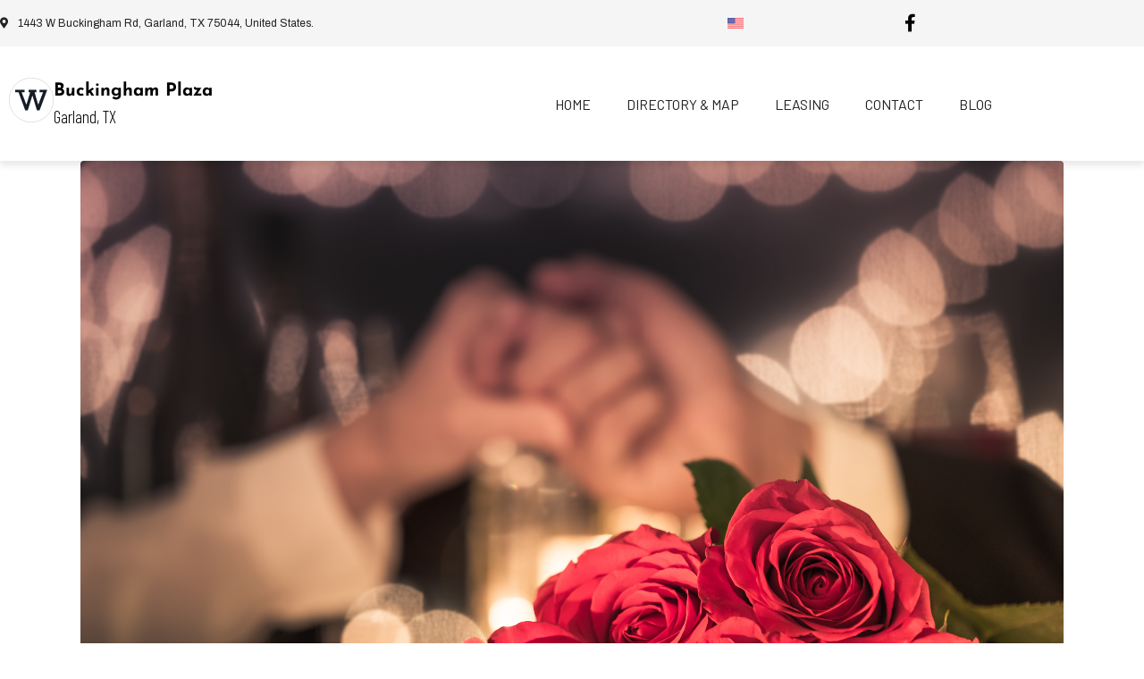

--- FILE ---
content_type: text/html; charset=UTF-8
request_url: https://www.buckingham-plaza.com/tag/date-night-ideas/
body_size: 17691
content:
<!DOCTYPE html><html lang="en-US"><head > <!-- Google tag (gtag.js) -->
<script async src="https://www.googletagmanager.com/gtag/js?id=G-TFGJXC705Q"></script>
<script>
  window.dataLayer = window.dataLayer || [];
  function gtag(){dataLayer.push(arguments);}
  gtag('js', new Date());

  gtag('config', 'G-TFGJXC705Q');
</script>	<meta charset="UTF-8" />
	<meta name="viewport" content="width=device-width, initial-scale=1" />
	<meta name='robots' content='index, follow, max-image-preview:large, max-snippet:-1, max-video-preview:-1' />
<link rel="alternate" hreflang="us" href="https://www.buckingham-plaza.com/tag/date-night-ideas/" />
<link rel="alternate" hreflang="x-default" href="https://www.buckingham-plaza.com/tag/date-night-ideas/" />

	<!-- This site is optimized with the Yoast SEO plugin v26.7 - https://yoast.com/wordpress/plugins/seo/ -->
	<title>Date night ideas Archives - Buckingham Plaza</title>
	<link rel="canonical" href="https://www.buckingham-plaza.com/tag/date-night-ideas/" />
	<meta property="og:locale" content="en_US" />
	<meta property="og:type" content="article" />
	<meta property="og:title" content="Date night ideas Archives - Buckingham Plaza" />
	<meta property="og:url" content="https://www.buckingham-plaza.com/tag/date-night-ideas/" />
	<meta property="og:site_name" content="Buckingham Plaza" />
	<meta name="twitter:card" content="summary_large_image" />
	<script type="application/ld+json" class="yoast-schema-graph">{"@context":"https://schema.org","@graph":[{"@type":"CollectionPage","@id":"https://www.buckingham-plaza.com/tag/date-night-ideas/","url":"https://www.buckingham-plaza.com/tag/date-night-ideas/","name":"Date night ideas Archives - Buckingham Plaza","isPartOf":{"@id":"https://www.buckingham-plaza.com/#website"},"primaryImageOfPage":{"@id":"https://www.buckingham-plaza.com/tag/date-night-ideas/#primaryimage"},"image":{"@id":"https://www.buckingham-plaza.com/tag/date-night-ideas/#primaryimage"},"thumbnailUrl":"https://www.buckingham-plaza.com/wp-content/uploads/2023/01/GettyImages-1147847045.jpg","breadcrumb":{"@id":"https://www.buckingham-plaza.com/tag/date-night-ideas/#breadcrumb"},"inLanguage":"en-US"},{"@type":"ImageObject","inLanguage":"en-US","@id":"https://www.buckingham-plaza.com/tag/date-night-ideas/#primaryimage","url":"https://www.buckingham-plaza.com/wp-content/uploads/2023/01/GettyImages-1147847045.jpg","contentUrl":"https://www.buckingham-plaza.com/wp-content/uploads/2023/01/GettyImages-1147847045.jpg","width":2121,"height":1414},{"@type":"BreadcrumbList","@id":"https://www.buckingham-plaza.com/tag/date-night-ideas/#breadcrumb","itemListElement":[{"@type":"ListItem","position":1,"name":"Home","item":"https://www.buckingham-plaza.com/"},{"@type":"ListItem","position":2,"name":"Date night ideas"}]},{"@type":"WebSite","@id":"https://www.buckingham-plaza.com/#website","url":"https://www.buckingham-plaza.com/","name":"Buckingham Plaza","description":"Garland, TX","potentialAction":[{"@type":"SearchAction","target":{"@type":"EntryPoint","urlTemplate":"https://www.buckingham-plaza.com/?s={search_term_string}"},"query-input":{"@type":"PropertyValueSpecification","valueRequired":true,"valueName":"search_term_string"}}],"inLanguage":"en-US"}]}</script>
	<!-- / Yoast SEO plugin. -->


<link rel="alternate" type="application/rss+xml" title="Buckingham Plaza &raquo; Feed" href="https://www.buckingham-plaza.com/feed/" />
<link rel="alternate" type="application/rss+xml" title="Buckingham Plaza &raquo; Comments Feed" href="https://www.buckingham-plaza.com/comments/feed/" />
<link rel="alternate" type="application/rss+xml" title="Buckingham Plaza &raquo; Date night ideas Tag Feed" href="https://www.buckingham-plaza.com/tag/date-night-ideas/feed/" />
<style id='wp-img-auto-sizes-contain-inline-css' type='text/css'>
img:is([sizes=auto i],[sizes^="auto," i]){contain-intrinsic-size:3000px 1500px}
/*# sourceURL=wp-img-auto-sizes-contain-inline-css */
</style>
<link rel='stylesheet' id='pt-cv-public-style-css' href='https://www.buckingham-plaza.com/wp-content/plugins/content-views-query-and-display-post-page/public/assets/css/cv.css?ver=4.2.1' type='text/css' media='all' />
<link rel='stylesheet' id='pt-cv-public-pro-style-css' href='https://www.buckingham-plaza.com/wp-content/plugins/pt-content-views-pro/public/assets/css/cvpro.min.css?ver=5.9.2.2' type='text/css' media='all' />
<link rel='stylesheet' id='font-awesome-5-all-css' href='https://www.buckingham-plaza.com/wp-content/plugins/elementor/assets/lib/font-awesome/css/all.min.css?ver=3.34.1' type='text/css' media='all' />
<link rel='stylesheet' id='font-awesome-4-shim-css' href='https://www.buckingham-plaza.com/wp-content/plugins/elementor/assets/lib/font-awesome/css/v4-shims.min.css?ver=3.34.1' type='text/css' media='all' />
<link rel='stylesheet' id='wp-block-library-css' href='https://www.buckingham-plaza.com/wp-includes/css/dist/block-library/style.min.css?ver=6.9' type='text/css' media='all' />
<style id='wp-block-library-theme-inline-css' type='text/css'>
.wp-block-audio :where(figcaption){color:#555;font-size:13px;text-align:center}.is-dark-theme .wp-block-audio :where(figcaption){color:#ffffffa6}.wp-block-audio{margin:0 0 1em}.wp-block-code{border:1px solid #ccc;border-radius:4px;font-family:Menlo,Consolas,monaco,monospace;padding:.8em 1em}.wp-block-embed :where(figcaption){color:#555;font-size:13px;text-align:center}.is-dark-theme .wp-block-embed :where(figcaption){color:#ffffffa6}.wp-block-embed{margin:0 0 1em}.blocks-gallery-caption{color:#555;font-size:13px;text-align:center}.is-dark-theme .blocks-gallery-caption{color:#ffffffa6}:root :where(.wp-block-image figcaption){color:#555;font-size:13px;text-align:center}.is-dark-theme :root :where(.wp-block-image figcaption){color:#ffffffa6}.wp-block-image{margin:0 0 1em}.wp-block-pullquote{border-bottom:4px solid;border-top:4px solid;color:currentColor;margin-bottom:1.75em}.wp-block-pullquote :where(cite),.wp-block-pullquote :where(footer),.wp-block-pullquote__citation{color:currentColor;font-size:.8125em;font-style:normal;text-transform:uppercase}.wp-block-quote{border-left:.25em solid;margin:0 0 1.75em;padding-left:1em}.wp-block-quote cite,.wp-block-quote footer{color:currentColor;font-size:.8125em;font-style:normal;position:relative}.wp-block-quote:where(.has-text-align-right){border-left:none;border-right:.25em solid;padding-left:0;padding-right:1em}.wp-block-quote:where(.has-text-align-center){border:none;padding-left:0}.wp-block-quote.is-large,.wp-block-quote.is-style-large,.wp-block-quote:where(.is-style-plain){border:none}.wp-block-search .wp-block-search__label{font-weight:700}.wp-block-search__button{border:1px solid #ccc;padding:.375em .625em}:where(.wp-block-group.has-background){padding:1.25em 2.375em}.wp-block-separator.has-css-opacity{opacity:.4}.wp-block-separator{border:none;border-bottom:2px solid;margin-left:auto;margin-right:auto}.wp-block-separator.has-alpha-channel-opacity{opacity:1}.wp-block-separator:not(.is-style-wide):not(.is-style-dots){width:100px}.wp-block-separator.has-background:not(.is-style-dots){border-bottom:none;height:1px}.wp-block-separator.has-background:not(.is-style-wide):not(.is-style-dots){height:2px}.wp-block-table{margin:0 0 1em}.wp-block-table td,.wp-block-table th{word-break:normal}.wp-block-table :where(figcaption){color:#555;font-size:13px;text-align:center}.is-dark-theme .wp-block-table :where(figcaption){color:#ffffffa6}.wp-block-video :where(figcaption){color:#555;font-size:13px;text-align:center}.is-dark-theme .wp-block-video :where(figcaption){color:#ffffffa6}.wp-block-video{margin:0 0 1em}:root :where(.wp-block-template-part.has-background){margin-bottom:0;margin-top:0;padding:1.25em 2.375em}
/*# sourceURL=/wp-includes/css/dist/block-library/theme.min.css */
</style>
<style id='classic-theme-styles-inline-css' type='text/css'>
/*! This file is auto-generated */
.wp-block-button__link{color:#fff;background-color:#32373c;border-radius:9999px;box-shadow:none;text-decoration:none;padding:calc(.667em + 2px) calc(1.333em + 2px);font-size:1.125em}.wp-block-file__button{background:#32373c;color:#fff;text-decoration:none}
/*# sourceURL=/wp-includes/css/classic-themes.min.css */
</style>
<style id='global-styles-inline-css' type='text/css'>
:root{--wp--preset--aspect-ratio--square: 1;--wp--preset--aspect-ratio--4-3: 4/3;--wp--preset--aspect-ratio--3-4: 3/4;--wp--preset--aspect-ratio--3-2: 3/2;--wp--preset--aspect-ratio--2-3: 2/3;--wp--preset--aspect-ratio--16-9: 16/9;--wp--preset--aspect-ratio--9-16: 9/16;--wp--preset--color--black: #000000;--wp--preset--color--cyan-bluish-gray: #abb8c3;--wp--preset--color--white: #ffffff;--wp--preset--color--pale-pink: #f78da7;--wp--preset--color--vivid-red: #cf2e2e;--wp--preset--color--luminous-vivid-orange: #ff6900;--wp--preset--color--luminous-vivid-amber: #fcb900;--wp--preset--color--light-green-cyan: #7bdcb5;--wp--preset--color--vivid-green-cyan: #00d084;--wp--preset--color--pale-cyan-blue: #8ed1fc;--wp--preset--color--vivid-cyan-blue: #0693e3;--wp--preset--color--vivid-purple: #9b51e0;--wp--preset--gradient--vivid-cyan-blue-to-vivid-purple: linear-gradient(135deg,rgb(6,147,227) 0%,rgb(155,81,224) 100%);--wp--preset--gradient--light-green-cyan-to-vivid-green-cyan: linear-gradient(135deg,rgb(122,220,180) 0%,rgb(0,208,130) 100%);--wp--preset--gradient--luminous-vivid-amber-to-luminous-vivid-orange: linear-gradient(135deg,rgb(252,185,0) 0%,rgb(255,105,0) 100%);--wp--preset--gradient--luminous-vivid-orange-to-vivid-red: linear-gradient(135deg,rgb(255,105,0) 0%,rgb(207,46,46) 100%);--wp--preset--gradient--very-light-gray-to-cyan-bluish-gray: linear-gradient(135deg,rgb(238,238,238) 0%,rgb(169,184,195) 100%);--wp--preset--gradient--cool-to-warm-spectrum: linear-gradient(135deg,rgb(74,234,220) 0%,rgb(151,120,209) 20%,rgb(207,42,186) 40%,rgb(238,44,130) 60%,rgb(251,105,98) 80%,rgb(254,248,76) 100%);--wp--preset--gradient--blush-light-purple: linear-gradient(135deg,rgb(255,206,236) 0%,rgb(152,150,240) 100%);--wp--preset--gradient--blush-bordeaux: linear-gradient(135deg,rgb(254,205,165) 0%,rgb(254,45,45) 50%,rgb(107,0,62) 100%);--wp--preset--gradient--luminous-dusk: linear-gradient(135deg,rgb(255,203,112) 0%,rgb(199,81,192) 50%,rgb(65,88,208) 100%);--wp--preset--gradient--pale-ocean: linear-gradient(135deg,rgb(255,245,203) 0%,rgb(182,227,212) 50%,rgb(51,167,181) 100%);--wp--preset--gradient--electric-grass: linear-gradient(135deg,rgb(202,248,128) 0%,rgb(113,206,126) 100%);--wp--preset--gradient--midnight: linear-gradient(135deg,rgb(2,3,129) 0%,rgb(40,116,252) 100%);--wp--preset--font-size--small: 13px;--wp--preset--font-size--medium: 20px;--wp--preset--font-size--large: 36px;--wp--preset--font-size--x-large: 42px;--wp--preset--spacing--20: 0.44rem;--wp--preset--spacing--30: 0.67rem;--wp--preset--spacing--40: 1rem;--wp--preset--spacing--50: 1.5rem;--wp--preset--spacing--60: 2.25rem;--wp--preset--spacing--70: 3.38rem;--wp--preset--spacing--80: 5.06rem;--wp--preset--shadow--natural: 6px 6px 9px rgba(0, 0, 0, 0.2);--wp--preset--shadow--deep: 12px 12px 50px rgba(0, 0, 0, 0.4);--wp--preset--shadow--sharp: 6px 6px 0px rgba(0, 0, 0, 0.2);--wp--preset--shadow--outlined: 6px 6px 0px -3px rgb(255, 255, 255), 6px 6px rgb(0, 0, 0);--wp--preset--shadow--crisp: 6px 6px 0px rgb(0, 0, 0);}:where(.is-layout-flex){gap: 0.5em;}:where(.is-layout-grid){gap: 0.5em;}body .is-layout-flex{display: flex;}.is-layout-flex{flex-wrap: wrap;align-items: center;}.is-layout-flex > :is(*, div){margin: 0;}body .is-layout-grid{display: grid;}.is-layout-grid > :is(*, div){margin: 0;}:where(.wp-block-columns.is-layout-flex){gap: 2em;}:where(.wp-block-columns.is-layout-grid){gap: 2em;}:where(.wp-block-post-template.is-layout-flex){gap: 1.25em;}:where(.wp-block-post-template.is-layout-grid){gap: 1.25em;}.has-black-color{color: var(--wp--preset--color--black) !important;}.has-cyan-bluish-gray-color{color: var(--wp--preset--color--cyan-bluish-gray) !important;}.has-white-color{color: var(--wp--preset--color--white) !important;}.has-pale-pink-color{color: var(--wp--preset--color--pale-pink) !important;}.has-vivid-red-color{color: var(--wp--preset--color--vivid-red) !important;}.has-luminous-vivid-orange-color{color: var(--wp--preset--color--luminous-vivid-orange) !important;}.has-luminous-vivid-amber-color{color: var(--wp--preset--color--luminous-vivid-amber) !important;}.has-light-green-cyan-color{color: var(--wp--preset--color--light-green-cyan) !important;}.has-vivid-green-cyan-color{color: var(--wp--preset--color--vivid-green-cyan) !important;}.has-pale-cyan-blue-color{color: var(--wp--preset--color--pale-cyan-blue) !important;}.has-vivid-cyan-blue-color{color: var(--wp--preset--color--vivid-cyan-blue) !important;}.has-vivid-purple-color{color: var(--wp--preset--color--vivid-purple) !important;}.has-black-background-color{background-color: var(--wp--preset--color--black) !important;}.has-cyan-bluish-gray-background-color{background-color: var(--wp--preset--color--cyan-bluish-gray) !important;}.has-white-background-color{background-color: var(--wp--preset--color--white) !important;}.has-pale-pink-background-color{background-color: var(--wp--preset--color--pale-pink) !important;}.has-vivid-red-background-color{background-color: var(--wp--preset--color--vivid-red) !important;}.has-luminous-vivid-orange-background-color{background-color: var(--wp--preset--color--luminous-vivid-orange) !important;}.has-luminous-vivid-amber-background-color{background-color: var(--wp--preset--color--luminous-vivid-amber) !important;}.has-light-green-cyan-background-color{background-color: var(--wp--preset--color--light-green-cyan) !important;}.has-vivid-green-cyan-background-color{background-color: var(--wp--preset--color--vivid-green-cyan) !important;}.has-pale-cyan-blue-background-color{background-color: var(--wp--preset--color--pale-cyan-blue) !important;}.has-vivid-cyan-blue-background-color{background-color: var(--wp--preset--color--vivid-cyan-blue) !important;}.has-vivid-purple-background-color{background-color: var(--wp--preset--color--vivid-purple) !important;}.has-black-border-color{border-color: var(--wp--preset--color--black) !important;}.has-cyan-bluish-gray-border-color{border-color: var(--wp--preset--color--cyan-bluish-gray) !important;}.has-white-border-color{border-color: var(--wp--preset--color--white) !important;}.has-pale-pink-border-color{border-color: var(--wp--preset--color--pale-pink) !important;}.has-vivid-red-border-color{border-color: var(--wp--preset--color--vivid-red) !important;}.has-luminous-vivid-orange-border-color{border-color: var(--wp--preset--color--luminous-vivid-orange) !important;}.has-luminous-vivid-amber-border-color{border-color: var(--wp--preset--color--luminous-vivid-amber) !important;}.has-light-green-cyan-border-color{border-color: var(--wp--preset--color--light-green-cyan) !important;}.has-vivid-green-cyan-border-color{border-color: var(--wp--preset--color--vivid-green-cyan) !important;}.has-pale-cyan-blue-border-color{border-color: var(--wp--preset--color--pale-cyan-blue) !important;}.has-vivid-cyan-blue-border-color{border-color: var(--wp--preset--color--vivid-cyan-blue) !important;}.has-vivid-purple-border-color{border-color: var(--wp--preset--color--vivid-purple) !important;}.has-vivid-cyan-blue-to-vivid-purple-gradient-background{background: var(--wp--preset--gradient--vivid-cyan-blue-to-vivid-purple) !important;}.has-light-green-cyan-to-vivid-green-cyan-gradient-background{background: var(--wp--preset--gradient--light-green-cyan-to-vivid-green-cyan) !important;}.has-luminous-vivid-amber-to-luminous-vivid-orange-gradient-background{background: var(--wp--preset--gradient--luminous-vivid-amber-to-luminous-vivid-orange) !important;}.has-luminous-vivid-orange-to-vivid-red-gradient-background{background: var(--wp--preset--gradient--luminous-vivid-orange-to-vivid-red) !important;}.has-very-light-gray-to-cyan-bluish-gray-gradient-background{background: var(--wp--preset--gradient--very-light-gray-to-cyan-bluish-gray) !important;}.has-cool-to-warm-spectrum-gradient-background{background: var(--wp--preset--gradient--cool-to-warm-spectrum) !important;}.has-blush-light-purple-gradient-background{background: var(--wp--preset--gradient--blush-light-purple) !important;}.has-blush-bordeaux-gradient-background{background: var(--wp--preset--gradient--blush-bordeaux) !important;}.has-luminous-dusk-gradient-background{background: var(--wp--preset--gradient--luminous-dusk) !important;}.has-pale-ocean-gradient-background{background: var(--wp--preset--gradient--pale-ocean) !important;}.has-electric-grass-gradient-background{background: var(--wp--preset--gradient--electric-grass) !important;}.has-midnight-gradient-background{background: var(--wp--preset--gradient--midnight) !important;}.has-small-font-size{font-size: var(--wp--preset--font-size--small) !important;}.has-medium-font-size{font-size: var(--wp--preset--font-size--medium) !important;}.has-large-font-size{font-size: var(--wp--preset--font-size--large) !important;}.has-x-large-font-size{font-size: var(--wp--preset--font-size--x-large) !important;}
:where(.wp-block-post-template.is-layout-flex){gap: 1.25em;}:where(.wp-block-post-template.is-layout-grid){gap: 1.25em;}
:where(.wp-block-term-template.is-layout-flex){gap: 1.25em;}:where(.wp-block-term-template.is-layout-grid){gap: 1.25em;}
:where(.wp-block-columns.is-layout-flex){gap: 2em;}:where(.wp-block-columns.is-layout-grid){gap: 2em;}
:root :where(.wp-block-pullquote){font-size: 1.5em;line-height: 1.6;}
/*# sourceURL=global-styles-inline-css */
</style>
<link rel='stylesheet' id='wpml-blocks-css' href='https://www.buckingham-plaza.com/wp-content/plugins/sitepress-multilingual-cms/dist/css/blocks/styles.css?ver=4.6.15' type='text/css' media='all' />
<link rel='stylesheet' id='wpml-legacy-horizontal-list-0-css' href='https://www.buckingham-plaza.com/wp-content/plugins/sitepress-multilingual-cms/templates/language-switchers/legacy-list-horizontal/style.min.css?ver=1' type='text/css' media='all' />
<link rel='stylesheet' id='jupiterx-popups-animation-css' href='https://www.buckingham-plaza.com/wp-content/plugins/jupiterx-core/includes/extensions/raven/assets/lib/animate/animate.min.css?ver=2.5.2' type='text/css' media='all' />
<link rel='stylesheet' id='jupiterx-css' href='https://www.buckingham-plaza.com/wp-content/uploads/jupiterx/compiler/jupiterx/27dbb17.css?ver=2.5.2' type='text/css' media='all' />
<link rel='stylesheet' id='jupiterx-elements-dynamic-styles-css' href='https://www.buckingham-plaza.com/wp-content/uploads/jupiterx/compiler/jupiterx-elements-dynamic-styles/7f97d55.css?ver=2.5.2' type='text/css' media='all' />
<link rel='stylesheet' id='elementor-icons-css' href='https://www.buckingham-plaza.com/wp-content/plugins/elementor/assets/lib/eicons/css/elementor-icons.min.css?ver=5.45.0' type='text/css' media='all' />
<link rel='stylesheet' id='elementor-frontend-css' href='https://www.buckingham-plaza.com/wp-content/plugins/elementor/assets/css/frontend.min.css?ver=3.34.1' type='text/css' media='all' />
<link rel='stylesheet' id='font-awesome-v4shim-css' href='https://www.buckingham-plaza.com/wp-content/plugins/types/vendor/toolset/toolset-common/res/lib/font-awesome/css/v4-shims.css?ver=5.13.0' type='text/css' media='screen' />
<link rel='stylesheet' id='font-awesome-css' href='https://www.buckingham-plaza.com/wp-content/plugins/types/vendor/toolset/toolset-common/res/lib/font-awesome/css/all.css?ver=5.13.0' type='text/css' media='screen' />
<link rel='stylesheet' id='jupiterx-core-raven-frontend-css' href='https://www.buckingham-plaza.com/wp-content/plugins/jupiterx-core/includes/extensions/raven/assets/css/frontend.min.css?ver=6.9' type='text/css' media='all' />
<link rel='stylesheet' id='elementor-post-13-css' href='https://www.buckingham-plaza.com/wp-content/uploads/elementor/css/post-13.css?ver=1767965551' type='text/css' media='all' />
<link rel='stylesheet' id='elementor-pro-css' href='https://www.buckingham-plaza.com/wp-content/plugins/pro-elements/assets/css/frontend.min.css?ver=3.15.1' type='text/css' media='all' />
<link rel='stylesheet' id='flatpickr-css' href='https://www.buckingham-plaza.com/wp-content/plugins/elementor/assets/lib/flatpickr/flatpickr.min.css?ver=4.6.13' type='text/css' media='all' />
<link rel='stylesheet' id='elementor-post-4360-css' href='https://www.buckingham-plaza.com/wp-content/uploads/elementor/css/post-4360.css?ver=1767965551' type='text/css' media='all' />
<link rel='stylesheet' id='elementor-post-4377-css' href='https://www.buckingham-plaza.com/wp-content/uploads/elementor/css/post-4377.css?ver=1767965552' type='text/css' media='all' />
<link rel='stylesheet' id='elementor-gf-local-roboto-css' href='https://www.buckingham-plaza.com/wp-content/uploads/elementor/google-fonts/css/roboto.css?ver=1742935710' type='text/css' media='all' />
<link rel='stylesheet' id='elementor-gf-local-robotoslab-css' href='https://www.buckingham-plaza.com/wp-content/uploads/elementor/google-fonts/css/robotoslab.css?ver=1742935714' type='text/css' media='all' />
<link rel='stylesheet' id='elementor-gf-local-archivo-css' href='https://www.buckingham-plaza.com/wp-content/uploads/elementor/google-fonts/css/archivo.css?ver=1742935722' type='text/css' media='all' />
<link rel='stylesheet' id='elementor-gf-local-josefinsans-css' href='https://www.buckingham-plaza.com/wp-content/uploads/elementor/google-fonts/css/josefinsans.css?ver=1742935716' type='text/css' media='all' />
<link rel='stylesheet' id='elementor-gf-local-barlow-css' href='https://www.buckingham-plaza.com/wp-content/uploads/elementor/google-fonts/css/barlow.css?ver=1742935725' type='text/css' media='all' />
<link rel='stylesheet' id='elementor-gf-local-montserrat-css' href='https://www.buckingham-plaza.com/wp-content/uploads/elementor/google-fonts/css/montserrat.css?ver=1742935731' type='text/css' media='all' />
<link rel='stylesheet' id='elementor-icons-shared-0-css' href='https://www.buckingham-plaza.com/wp-content/plugins/elementor/assets/lib/font-awesome/css/fontawesome.min.css?ver=5.15.3' type='text/css' media='all' />
<link rel='stylesheet' id='elementor-icons-fa-solid-css' href='https://www.buckingham-plaza.com/wp-content/plugins/elementor/assets/lib/font-awesome/css/solid.min.css?ver=5.15.3' type='text/css' media='all' />
<script type="text/javascript" id="wpml-cookie-js-extra">
/* <![CDATA[ */
var wpml_cookies = {"wp-wpml_current_language":{"value":"en","expires":1,"path":"/"}};
var wpml_cookies = {"wp-wpml_current_language":{"value":"en","expires":1,"path":"/"}};
//# sourceURL=wpml-cookie-js-extra
/* ]]> */
</script>
<script type="text/javascript" src="https://www.buckingham-plaza.com/wp-content/plugins/sitepress-multilingual-cms/res/js/cookies/language-cookie.js?ver=4.6.15" id="wpml-cookie-js" defer="defer" data-wp-strategy="defer"></script>
<script type="text/javascript" src="https://www.buckingham-plaza.com/wp-content/plugins/elementor/assets/lib/font-awesome/js/v4-shims.min.js?ver=3.34.1" id="font-awesome-4-shim-js"></script>
<script type="text/javascript" src="https://www.buckingham-plaza.com/wp-includes/js/jquery/jquery.min.js?ver=3.7.1" id="jquery-core-js"></script>
<script type="text/javascript" src="https://www.buckingham-plaza.com/wp-includes/js/jquery/jquery-migrate.min.js?ver=3.4.1" id="jquery-migrate-js"></script>
<script type="text/javascript" src="https://www.buckingham-plaza.com/wp-content/themes/jupiterx/lib/assets/dist/js/utils.min.js?ver=2.5.2" id="jupiterx-utils-js"></script>
<link rel="https://api.w.org/" href="https://www.buckingham-plaza.com/wp-json/" /><link rel="alternate" title="JSON" type="application/json" href="https://www.buckingham-plaza.com/wp-json/wp/v2/tags/212" /><link rel="EditURI" type="application/rsd+xml" title="RSD" href="https://www.buckingham-plaza.com/xmlrpc.php?rsd" />
<meta name="generator" content="WordPress 6.9" />
<meta name="generator" content="WPML ver:4.6.15 stt:1,2;" />
<!-- start Simple Custom CSS and JS -->
<style>
	@import url('https://fonts.googleapis.com/css?family=Montserrat:400,700|Archivo:400|Barlow+Condensed:300,400|Barlow:400|Barlow+Semi+Condensed:200|Josefin+Sans:200,300,400');

	html {font-size: 100%; font-family: 'Barlow+Condensed', sans-serif !important; } /*16px*/

	body {
		background: white;
		font-family: 'Barlow Condensed', sans-serif !important;
		font-weight: 300 !important;
		line-height: 1.75;
		color: #000000;
	}

	p {margin-bottom: 1rem;  font-family: 'Barlow Condensed', sans-serif !important; font-size:1.2em;}

	h1, h2, h3, h4, h5 {
 		font-family: 'Josefin Sans', sans-serif !important;
		font-weight: 400 !important;
		line-height: 1.3;
	}

	h1 {
		margin-top: 0;
		font-size: 3.052rem;
	}

	h2 {font-size: 2.441rem;}

	h3 {font-size: 1.953rem;}

	h4 {font-size: 1.563rem;}

	h5 {font-size: 1.25rem;}

	small, .text_small {font-size: 0.8rem;}
	
	.elementor-button > a > span {font-family: 'Barlow', sans-serif !important; }
</style><!-- end Simple Custom CSS and JS -->
<!-- start Simple Custom CSS and JS -->
<style>
	/*Breakpoints*/
	@media (min-width: 0px)    {
		.pt-cv-filter-bar > button{ width: 100%; }

		[data-card="user"] > .elementor-widget-container > .elementor-shortcode > p > img,
		[data-card="user"] > .elementor-widget-container > .elementor-shortcode > p {   
			display: -ms-grid;   
			display: grid;
			text-align: center ;
			width: 100%;
		}
		[data-block="list"] > .elementor-widget-container > ul.elementor-icon-list-items >li.elementor-icon-list-item.elementor-inline-item {
			width: 100% !important;
		}
		[data-header="slider"] > .elementor-widget-container > .elementor-swiper > .raven-slider-wrapper > .raven-slider  > .swiper-slide > .swiper-slide-inner {
			background-color: transparent;
			background-image: -o-linear-gradient(left, #0685bba8 100%, #FFFFFF00 0%)!important;
			background-image: -webkit-gradient(linear, left top, right top, color-stop(100%, #0685bba8), color-stop(0%, #FFFFFF00))!important;
			background-image: linear-gradient(90deg, #0685bba8 100%, #FFFFFF00 0%)!important;
			-webkit-filter: contrast(1.5) saturate(1.5);
			filter: contrast(1.5) saturate(1.5);
		}
		.swiper-slide-bg {
			background-size: cover !important;
			background-position: top center !important;
		}
	}
	@media (min-width: 576px)  { .pt-cv-filter-bar > button{ width: inherit; }  }
	@media (min-width: 768px)  { }
	@media (min-width: 992px)  {
		.pt-cv-filter-bar > button{ width: inherit; }

		[data-block="list"] > .elementor-widget-container > ul.elementor-icon-list-items >li.elementor-icon-list-item.elementor-inline-item {
			width: 25% !important;
		}
		[data-header="slider"] > .elementor-widget-container > .elementor-swiper > .raven-slider-wrapper > .raven-slider  > .swiper-slide > .swiper-slide-inner {
			background-color: transparent;
			background-image: -o-linear-gradient(left, #0685bba8 70%, #FFFFFF00 0%)!important;
			background-image: -webkit-gradient(linear, left top, right top, color-stop(70%, #0685bba8), color-stop(0%, #FFFFFF00))!important;
			background-image: linear-gradient(90deg, #0685bba8 70%, #FFFFFF00 0%)!important;
			-webkit-filter: contrast(1.5) saturate(1.5);
			filter: contrast(1.5) saturate(1.5);
		}

		[data-card="user"] > .elementor-widget-container > .elementor-shortcode > p > img,
		[data-card="user"] > .elementor-widget-container > .elementor-shortcode > p {   
			display: block;
			text-align: left;
			width: inherit;
		}
	}
	@media (min-width: 1200px) { 
		.pt-cv-filter-bar > button{ width: inherit; }

		[data-block="list"] > .elementor-widget-container > ul.elementor-icon-list-items >li.elementor-icon-list-item.elementor-inline-item {
			width: 25% !important;
		}
		[data-header="slider"] > .elementor-widget-container > .elementor-swiper > .raven-slider-wrapper > .raven-slider  > .swiper-slide > .swiper-slide-inner {
			background-color: transparent;
			background-image: -o-linear-gradient(left, #0685bba8 50%, #FFFFFF00 0%)!important;
			background-image: -webkit-gradient(linear, left top, right top, color-stop(50%, #0685bba8), color-stop(0%, #FFFFFF00))!important;
			background-image: linear-gradient(90deg, #0685bba8 50%, #FFFFFF00 0%)!important;
			-webkit-filter: contrast(1.5) saturate(1.5);
			filter: contrast(1.5) saturate(1.5);
		}



	}
	@media (min-width: 1400px) { 

	}
	@media (min-width: 1920px) { 

	}
</style><!-- end Simple Custom CSS and JS -->
<!-- start Simple Custom CSS and JS -->
<style> 
	.btn:not(:disabled):not(.disabled):active:focus, .btn:not(:disabled):not(.disabled).active:focus {
		box-shadow: none !important;
	}
	.jupiterx-main-content { padding: 0px 0 !important; }

	/*	[data-header="slider"] > .elementor-widget-container > .elementor-swiper > .raven-slider-wrapper > .raven-slider  > .swiper-slide > .swiper-slide-inner {
	background-color: transparent;
	background-image: -o-linear-gradient(left, #0685bba8 50%, #FFFFFF00 0%);
	background-image: -webkit-gradient(linear, left top, right top, color-stop(50%, #0685bba8), color-stop(0%, #FFFFFF00));
	background-image: linear-gradient(90deg, #0685bba8 50%, #FFFFFF00 0%);
	-webkit-filter: contrast(1.5) saturate(1.5);
	filter: contrast(1.5) saturate(1.5);
	}
	*/	

	[data-card="profile"] > .elementor-widget-container > .elementor-icon-list-items > li.elementor-icon-list-item:nth-child(2) > span {
		color: #01B3FF !important;
		font-weight: bold !important;
	}
	[data-card="profile"] > .elementor-widget-container > .elementor-icon-list-items > li.elementor-icon-list-item:nth-child(5) > a > span {
		color: #01B3FF !important;
		font-weight: bold !important;
	}
	[data-block="list"] > .elementor-widget-container > ul.elementor-icon-list-items > li.elementor-icon-list-item > span {
		background-color: #fff;
		border-radius: 5px !important;
		padding: 15px 15px;
		margin-bottom: 15px;
		color: #000;
		border: 1px solid;
		width: 100% !important;
	}
	[data-block="list"] > .elementor-widget-container > ul.elementor-icon-list-items >li.elementor-icon-list-item.elementor-inline-item {
		width: 25% ;
	}
	.raven-post-meta {
		margin-top: 10px;
	}
	h3.raven-post-title{
		overflow: hidden ;
		display: -webkit-box;
		-webkit-line-clamp: 3;
		-webkit-box-orient: vertical;
	}
	.rt-container, .rt-container-fluid {
		padding-left: 0px;
		padding-right: 0px;
	}
	.raven-posts.raven-grid.raven-grid-3.raven-grid-mobile-1.raven-grid-tablet-2 > .raven-grid-item:nth-child(1){
		display:none !important;
	}
	.raven-post-excerpt {
		/*height: 100px;*/
	}
	.post-meta-tags.rt-el-post-meta {
		text-transform: uppercase !important;
	}
	header.jupiterx-post-header {
		display: none !important;
	}
	[data-galery="tenants"] > .elementor-widget-container > .acf-label > .gallery > .gallery-item {
		padding:0px !important;
		margin:0px !important;
	}
	/**/
	.fill-pone {
		height: 100%;
	}
	.jupiter-tooltip-widget.elementor-element.elementor-element-961a621.elementor-align-justify.elementor-widget.elementor-widget-button {
		position: relative;
		bottom: 65px;
		margin-top: 0px;
	}
	/**/
	[data-footer="contact"] > .elementor-container > .elementor-column > .elementor-widget-wrap > .jupiter-tooltip-widget > .elementor-widget-container > p{
		margin: 0px !important;
	}
	/**/
	[data-tenants="grid"] > .elementor-widget-container > .jet-blog > .jet-smart-listing-wrap > .rows-3 > .et-smart-listing__featured {
		background-color: #fbfbfb;
		/*border: 1px solid #e9e9e9;*/
		padding: 15px;
		text-align: center;
	}
	[data-tenants="grid"] > .elementor-widget-container > .jet-blog > .jet-smart-listing-wrap > .rows-3 > .et-smart-listing__featured > .jet-smart-listing__featured-content > .et-smart-listing__post-title > a{
		font-size: 35px !important;
	}
	[data-tenants="grid"] > .elementor-widget-container > .jet-blog > .jet-smart-listing-wrap > .rows-3 > .et-smart-listing__featured > .jet-smart-listing__featured-content > .jet-smart-listing__post-excerpt {
		font-size: 30px !important;
	}
	[data-tenants="grid"] > .elementor-widget-container > .jet-blog > .jet-smart-listing-wrap > .rows-3 > .et-smart-listing__featured > .jet-smart-listing__featured-content > .jet-smart-listing__more-wrap > a.featured-more {
		font-size: 25px !important;
	}
	.raven-sortable-items {
		border-bottom: 1px solid #BDC4C4;
		padding-bottom: 45px !important;
	}
	.forminator-row.forminator-row-last {
		text-align: center;
	}

	.elementor-widget-raven-posts .raven-sortable-item:last-child  { display:none !important;} 

	.elementor-widget-raven-posts .raven-sortable-item{
		background-size: cover !important;
		background-repeat: no-repeat;
		background-position: 50% 0;
	}
	[data-brand="filter"] > .elementor-widget-container > .raven-sortable > .raven-sortable-items > a.raven-sortable-active {
		color: #fff !important;
		font-weight: bold !important;
	}
	.pt-cv-filter-bar > button:nth-child(2){ 
		/*background: url(http://mallblueprint.sandbox/wp-content/uploads/2022/10/placeholder-directory-btn-bg-dining.png) !important; 
		color:#fff !important; */
		text-transform:uppercase;
		padding: 15px 35px;
	} 
	.pt-cv-filter-bar > button:nth-child(3){ 
		/*background: url(http://mallblueprint.sandbox/wp-content/uploads/2022/10/placeholder-directory-btn-bg-services.png) !important; 
		color:#fff !important; */
		text-transform:uppercase;
		padding: 15px 35px;
	} 
	.pt-cv-filter-bar > button:nth-child(4){ 
		/*background: url(http://mallblueprint.sandbox/wp-content/uploads/2022/10/placeholder-directory-btn-bg-shopping.png) !important;
		color:#fff !important;  */
		text-transform:uppercase;
	} 
	.btn:not(:disabled):not(.disabled).active {
		color: #389dc9 !important;
		box-shadow: none !important;
	} 

	.pt-cv-filter-bar > button{
		padding: 15px 35px !important;
		font-family: 'Montserrat', Arial, serif !important;
		font-weight: bold  !important;
		font-size: 16px !important;	
	}

	.pt-cv-grid.tenants {
		padding-top: 35px;
		/*border-top: 1px solid #d9d9d9;*/
	}

	.pt-cv-view .pt-cv-ifield {
		margin-bottom: 0!important;
		border-radius: 20px;
		background-color: #FFFFFF;
	}

	[data-card="user"] > .elementor-widget-container > .elementor-shortcode > p { 
		padding:0px !important; margin:0px !important; font-family: "Montserrat",Sans-serif;
	}
	[data-card="user"] > .elementor-widget-container > .elementor-shortcode > p > img{}
	[data-card="user"] > .elementor-widget-container > .elementor-shortcode > p:nth-child(1){}
	[data-card="user"] > .elementor-widget-container > .elementor-shortcode > p:nth-child(2){color: #000;}
	[data-card="user"] > .elementor-widget-container > .elementor-shortcode > p:nth-child(3){}
	[data-card="user"] > .elementor-widget-container > .elementor-shortcode > p:nth-child(4){ }

	[data-card="user"] > .elementor-widget-container > .elementor-shortcode > p:nth-child(4) > a{color: #0685BB;}

	[data-card="footer"] > .elementor-widget-container > p { 
		padding:0px !important; margin:0px !important; font-family: "Montserrat",Sans-serif;
	}
	[data-card="footer"] > .elementor-widget-container > p > img{ display:none !important }
	[data-card="footer"] > .elementor-widget-container > p:nth-child(1){}
	[data-card="footer"] > .elementor-widget-container > p:nth-child(2){}
	[data-card="footer"] > .elementor-widget-container > p:nth-child(3){}
	[data-card="footer"] > .elementor-widget-container > p:nth-child(4){}

	[data-card="footer"] > .elementor-widget-container > p:nth-child(4) > a { color: #fff !important; }	

	h4.pt-cv-title {
		height: 15px;
		display: block;
		position: inherit;
	}

	.footer-contacts a {
		color: #a8caff;
	}

	.footer-contacts a:hover {
		color: #dddddd;
	}

	.pt-cv-ifield {
		border: 0!important;
	}


	.pt-cv-content {
		font-family: 'Barlow';
		font-size:0.9em;
		color:#cccccc!important;
	}

	.pt-cv-content a {
		border-radius: 20px!important;
		font-family: 'Barlow';
		padding: 7px 14px!important;
		margin-top:15px!important;
	}

	.tenant-category {
		font-family: 'Barlow'!important;
	}

	.insta-gallery-feed .insta-gallery-actions .insta-gallery-button.follow, .qligg-mfp-wrap .insta-gallery-actions .insta-gallery-button.follow {
		border-radius: 20px;
	}



	/**/
	[data-links="social-footer"] > .elementor-widget-container > .elementor-shortcode > ul > li > a,
	[data-links="social"] > .elementor-widget-container > .elementor-shortcode > ul > li > a {
margin: 15px 15px;
	}
	[data-links="social"] > .elementor-widget-container > .elementor-shortcode,
	[data-links="social-footer"] > .elementor-widget-container > .elementor-shortcode{
		text-align: center !important;
		font-size: 20px;
	}

	[data-links="social"] > .elementor-widget-container > .elementor-shortcode > ul {
		display: inline-flex;
		padding: 0px !important;
		margin: 0px !important;
		list-style: none !important;
	}	
	[data-links="social"] > .elementor-widget-container > .elementor-shortcode > ul > li > a > i{
		color:#000;
	}
	[data-links="social-footer"] > .elementor-widget-container > .elementor-shortcode > ul {
		display: inline-flex;
		padding: 0px !important;
		margin: 0px !important;
		list-style: none !important;
	}	
	[data-links="social-footer"] > .elementor-widget-container > .elementor-shortcode > ul > li > a > i{
		color:#fff;
	}
	
	/*language*/
.language > .elementor-widget-container > .wpml-elementor-ls > .wpml-ls > ul{
      text-align: center !important;
}
.language > .elementor-widget-container > .wpml-elementor-ls > .wpml-ls > ul > li > a{
      color: #333 !important;
}
</style> 

<!-- end Simple Custom CSS and JS -->
<meta name="generator" content="Elementor 3.34.1; features: additional_custom_breakpoints; settings: css_print_method-external, google_font-enabled, font_display-auto">
			<style>
				.e-con.e-parent:nth-of-type(n+4):not(.e-lazyloaded):not(.e-no-lazyload),
				.e-con.e-parent:nth-of-type(n+4):not(.e-lazyloaded):not(.e-no-lazyload) * {
					background-image: none !important;
				}
				@media screen and (max-height: 1024px) {
					.e-con.e-parent:nth-of-type(n+3):not(.e-lazyloaded):not(.e-no-lazyload),
					.e-con.e-parent:nth-of-type(n+3):not(.e-lazyloaded):not(.e-no-lazyload) * {
						background-image: none !important;
					}
				}
				@media screen and (max-height: 640px) {
					.e-con.e-parent:nth-of-type(n+2):not(.e-lazyloaded):not(.e-no-lazyload),
					.e-con.e-parent:nth-of-type(n+2):not(.e-lazyloaded):not(.e-no-lazyload) * {
						background-image: none !important;
					}
				}
			</style>
			<link rel="icon" href="https://www.buckingham-plaza.com/wp-content/uploads/2022/11/cropped-Shop-icon-W-1-32x32.png" sizes="32x32" />
<link rel="icon" href="https://www.buckingham-plaza.com/wp-content/uploads/2022/11/cropped-Shop-icon-W-1-192x192.png" sizes="192x192" />
<link rel="apple-touch-icon" href="https://www.buckingham-plaza.com/wp-content/uploads/2022/11/cropped-Shop-icon-W-1-180x180.png" />
<meta name="msapplication-TileImage" content="https://www.buckingham-plaza.com/wp-content/uploads/2022/11/cropped-Shop-icon-W-1-270x270.png" />
			<style type="text/css" id="pt-cv-custom-style-6d48275lx2">.pt-cv-ifield {
    padding: 15px;
    border: 1px solid #D9D9D9;
}
.pt-cv-view pt-cv-grid pt-cv-colsys pt-cv-center pt-cv-sf tenants {
    padding: 0px !important;
    margin: 0px !important;
}
.pt-cv-filter-option {
 
    color: #000000 !important;
 }</style>
			</head><body class="archive tag tag-date-night-ideas tag-212 wp-theme-jupiterx no-js elementor-default elementor-kit-13" itemscope="itemscope" itemtype="http://schema.org/WebPage"> <a class="jupiterx-a11y jupiterx-a11y-skip-navigation-link" href="#jupiterx-main">Skip to content</a><div class="jupiterx-site"><header class="jupiterx-header" data-jupiterx-settings="{&quot;breakpoint&quot;:&quot;767.98&quot;,&quot;behavior&quot;:&quot;&quot;}" role="banner" itemscope="itemscope" itemtype="http://schema.org/WPHeader">		<div data-elementor-type="header" data-elementor-id="4360" class="elementor elementor-4360 elementor-location-header" data-elementor-post-type="elementor_library">
					<div class="elementor-section-wrap">
								<section class="elementor-section elementor-top-section elementor-element elementor-element-1b2af076 elementor-section-content-middle elementor-section-boxed elementor-section-height-default elementor-section-height-default" data-id="1b2af076" data-element_type="section" data-settings="{&quot;background_background&quot;:&quot;classic&quot;}">
						<div class="elementor-container elementor-column-gap-no">
					<div class="elementor-column elementor-col-33 elementor-top-column elementor-element elementor-element-33bea508" data-id="33bea508" data-element_type="column">
			<div class="elementor-widget-wrap elementor-element-populated">
						<div class="elementor-element elementor-element-70f667aa elementor-icon-list--layout-inline elementor-mobile-align-center elementor-list-item-link-full_width elementor-widget elementor-widget-icon-list" data-id="70f667aa" data-element_type="widget" data-widget_type="icon-list.default">
				<div class="elementor-widget-container">
							<ul class="elementor-icon-list-items elementor-inline-items">
							<li class="elementor-icon-list-item elementor-inline-item">
											<span class="elementor-icon-list-icon">
							<i aria-hidden="true" class="fas fa-map-marker-alt"></i>						</span>
										<span class="elementor-icon-list-text">1443 W Buckingham Rd, Garland, TX 75044, United States.</span>
									</li>
						</ul>
						</div>
				</div>
					</div>
		</div>
				<div class="elementor-column elementor-col-33 elementor-top-column elementor-element elementor-element-2fec4403 raven-column-flex-horizontal" data-id="2fec4403" data-element_type="column">
			<div class="elementor-widget-wrap elementor-element-populated">
						<div class="elementor-element elementor-element-f37cced language elementor-widget elementor-widget-wpml-language-switcher" data-id="f37cced" data-element_type="widget" data-widget_type="wpml-language-switcher.default">
				<div class="elementor-widget-container">
					<div class="wpml-elementor-ls">
<div class="wpml-ls-statics-shortcode_actions wpml-ls wpml-ls-legacy-list-horizontal">
	<ul><li class="wpml-ls-slot-shortcode_actions wpml-ls-item wpml-ls-item-en wpml-ls-current-language wpml-ls-first-item wpml-ls-last-item wpml-ls-item-legacy-list-horizontal">
				<a href="https://www.buckingham-plaza.com/tag/date-night-ideas/" class="wpml-ls-link">
                                                        <img
            class="wpml-ls-flag"
            src="https://www.buckingham-plaza.com/wp-content/uploads/flags/estados-unidos.png"
            alt="English"
            width=18
            height=12
    /></a>
			</li></ul>
</div>
</div>				</div>
				</div>
					</div>
		</div>
				<div class="elementor-column elementor-col-33 elementor-top-column elementor-element elementor-element-4cf6daa8 raven-column-flex-horizontal" data-id="4cf6daa8" data-element_type="column">
			<div class="elementor-widget-wrap elementor-element-populated">
						<div class="elementor-element elementor-element-20da646 elementor-widget elementor-widget-shortcode" data-id="20da646" data-element_type="widget" data-links="social" data-widget_type="shortcode.default">
				<div class="elementor-widget-container">
							<div class="elementor-shortcode"><ul>
<li> <a href="https://www.facebook.com/BuckinghamPlaza"><i class="fab fa-facebook-f" style=""></i></a></li>
</ul></div>
						</div>
				</div>
					</div>
		</div>
					</div>
		</section>
				<section class="elementor-section elementor-top-section elementor-element elementor-element-15c5c19a elementor-section-content-middle elementor-section-boxed elementor-section-height-default elementor-section-height-default" data-id="15c5c19a" data-element_type="section" data-settings="{&quot;background_background&quot;:&quot;classic&quot;,&quot;sticky&quot;:&quot;top&quot;,&quot;sticky_on&quot;:[&quot;desktop&quot;,&quot;tablet&quot;,&quot;mobile&quot;],&quot;sticky_offset&quot;:0,&quot;sticky_effects_offset&quot;:0}" data-navbar="sticky">
						<div class="elementor-container elementor-column-gap-default">
					<div class="elementor-column elementor-col-50 elementor-top-column elementor-element elementor-element-458ca17d" data-id="458ca17d" data-element_type="column">
			<div class="elementor-widget-wrap elementor-element-populated">
						<div class="elementor-element elementor-element-2c5030f8 elementor-position-inline-start elementor-mobile-position-inline-start elementor-view-default elementor-widget elementor-widget-icon-box" data-id="2c5030f8" data-element_type="widget" data-widget_type="icon-box.default">
				<div class="elementor-widget-container">
							<div class="elementor-icon-box-wrapper">

						<div class="elementor-icon-box-icon">
				<a href="/" class="elementor-icon" tabindex="-1" aria-label="Buckingham Plaza">
				<svg xmlns="http://www.w3.org/2000/svg" width="1000" height="1000" viewBox="0 0 1000 1000" fill="none"><circle cx="500" cy="500" r="495" stroke="#BDC4C4" stroke-width="10"></circle><path d="M347.5 269H142V323H213.5L365.5 731H421.5L525 395L627 731H685.5L857 269H685.5V323H765L655.5 605L573.5 323H613V269H440V323H476.5L390.5 605L283.5 323H347.5V269Z" fill="#151D29"></path></svg>				</a>
			</div>
			
						<div class="elementor-icon-box-content">

									<div class="elementor-icon-box-title">
						<a href="/" >
							Buckingham Plaza						</a>
					</div>
				
									<p class="elementor-icon-box-description">
						Garland, TX					</p>
				
			</div>
			
		</div>
						</div>
				</div>
					</div>
		</div>
				<div class="elementor-column elementor-col-50 elementor-top-column elementor-element elementor-element-538e3430" data-id="538e3430" data-element_type="column">
			<div class="elementor-widget-wrap elementor-element-populated">
						<div class="elementor-element elementor-element-53cfbafc raven-nav-menu-align-right raven-breakpoint-tablet raven-tablet-nav-menu-align-right elementor-widget elementor-widget-raven-nav-menu" data-id="53cfbafc" data-element_type="widget" data-settings="{&quot;mobile_layout&quot;:&quot;full-screen&quot;,&quot;submenu_icon&quot;:&quot;&lt;svg 0=\&quot;fas fa-chevron-down\&quot; class=\&quot;e-font-icon-svg e-fas-chevron-down\&quot;&gt;\n\t\t\t\t\t&lt;use xlink:href=\&quot;#fas-chevron-down\&quot;&gt;\n\t\t\t\t\t\t&lt;symbol id=\&quot;fas-chevron-down\&quot; viewBox=\&quot;0 0 448 512\&quot;&gt;\n\t\t\t\t\t\t\t&lt;path d=\&quot;M207.029 381.476L12.686 187.132c-9.373-9.373-9.373-24.569 0-33.941l22.667-22.667c9.357-9.357 24.522-9.375 33.901-.04L224 284.505l154.745-154.021c9.379-9.335 24.544-9.317 33.901.04l22.667 22.667c9.373 9.373 9.373 24.569 0 33.941L240.971 381.476c-9.373 9.372-24.569 9.372-33.942 0z\&quot;&gt;&lt;\/path&gt;\n\t\t\t\t\t\t&lt;\/symbol&gt;\n\t\t\t\t\t&lt;\/use&gt;\n\t\t\t\t&lt;\/svg&gt;&quot;,&quot;submenu_space_between&quot;:{&quot;unit&quot;:&quot;px&quot;,&quot;size&quot;:&quot;&quot;,&quot;sizes&quot;:[]},&quot;submenu_opening_position&quot;:&quot;bottom&quot;,&quot;mobile_menu_item_full_width&quot;:&quot;no&quot;}" data-widget_type="raven-nav-menu.default">
				<div class="elementor-widget-container">
							<nav class="raven-nav-menu-main raven-nav-menu-horizontal raven-nav-menu-tablet- raven-nav-menu-mobile- raven-nav-icons-hidden-tablet raven-nav-icons-hidden-mobile">
			<ul id="menu-53cfbafc" class="raven-nav-menu"><li class="menu-item menu-item-type-post_type menu-item-object-page menu-item-home menu-item-40"><a href="https://www.buckingham-plaza.com/" class="raven-menu-item raven-link-item ">Home</a></li>
<li class="menu-item menu-item-type-post_type menu-item-object-page menu-item-43"><a href="https://www.buckingham-plaza.com/directory/" class="raven-menu-item raven-link-item ">Directory &#038; Map</a></li>
<li class="menu-item menu-item-type-post_type menu-item-object-page menu-item-44"><a href="https://www.buckingham-plaza.com/leasing/" class="raven-menu-item raven-link-item ">Leasing</a></li>
<li class="menu-item menu-item-type-post_type menu-item-object-page menu-item-42"><a href="https://www.buckingham-plaza.com/contact/" class="raven-menu-item raven-link-item ">Contact</a></li>
<li class="menu-item menu-item-type-post_type menu-item-object-page menu-item-41"><a href="https://www.buckingham-plaza.com/buckingham-plaza-blog/" class="raven-menu-item raven-link-item ">Blog</a></li>
</ul>		</nav>

		<div class="raven-nav-menu-toggle">

						<div class="raven-nav-menu-toggle-button ">
				
				<div class="hamburger hamburger--vortex">
					<div class="hamburger-box">
						<div class="hamburger-inner"></div>
					</div>
				</div>
								</div>

		</div>
		<nav class="raven-nav-icons-hidden-tablet raven-nav-icons-hidden-mobile raven-nav-menu-mobile raven-nav-menu-full-screen">
										<div class="raven-nav-menu-close-button">
					<span class="raven-nav-menu-close-icon">&times;</span>
				</div>
						<div class="raven-container">
				<ul id="menu-mobile-53cfbafc" class="raven-nav-menu"><li class="menu-item menu-item-type-post_type menu-item-object-page menu-item-home menu-item-40"><a href="https://www.buckingham-plaza.com/" class="raven-menu-item raven-link-item ">Home</a></li>
<li class="menu-item menu-item-type-post_type menu-item-object-page menu-item-43"><a href="https://www.buckingham-plaza.com/directory/" class="raven-menu-item raven-link-item ">Directory &#038; Map</a></li>
<li class="menu-item menu-item-type-post_type menu-item-object-page menu-item-44"><a href="https://www.buckingham-plaza.com/leasing/" class="raven-menu-item raven-link-item ">Leasing</a></li>
<li class="menu-item menu-item-type-post_type menu-item-object-page menu-item-42"><a href="https://www.buckingham-plaza.com/contact/" class="raven-menu-item raven-link-item ">Contact</a></li>
<li class="menu-item menu-item-type-post_type menu-item-object-page menu-item-41"><a href="https://www.buckingham-plaza.com/buckingham-plaza-blog/" class="raven-menu-item raven-link-item ">Blog</a></li>
</ul>			</div>
		</nav>
						</div>
				</div>
					</div>
		</div>
					</div>
		</section>
							</div>
				</div>
		</header><main id="jupiterx-main" class="jupiterx-main"><div class="jupiterx-main-content"><div class="container"><div class="row"><div id="jupiterx-primary" class="jupiterx-primary col-lg-12"><div class="jupiterx-content" role="main" itemprop="mainEntityOfPage" itemscope="itemscope" itemtype="http://schema.org/Blog"><article id="5194" class="jupiterx-post jupiterx-post-loop post-5194 post type-post status-publish format-standard has-post-thumbnail hentry category-best-restaurants-in-garland category-buckingham-plaza category-fashion-tips category-relax-in-garland category-valentines-day-ideas-in-garland tag-buckingham-plaza tag-curbside tag-date-night-ideas tag-local-businesses tag-shopping-in-garland tag-takeout tag-valentines-day-2021" itemscope="itemscope" itemtype="http://schema.org/BlogPosting" itemprop="blogPost"><header class="jupiterx-post-header"><h2 class="jupiterx-post-title" itemprop="headline"><a href="https://www.buckingham-plaza.com/2021/01/28/valentines-day-2021-garland-buckingham-plaza/" title="Enjoy Date Night in Garland this Valentine’s Day 2021 at Buckingham Plaza" rel="bookmark">Enjoy Date Night in Garland this Valentine’s Day 2021 at Buckingham Plaza</a></h2></header><div class="jupiterx-post-body" itemprop="articleBody"><div class="jupiterx-post-image"><a href="https://www.buckingham-plaza.com/2021/01/28/valentines-day-2021-garland-buckingham-plaza/" title="Enjoy Date Night in Garland this Valentine’s Day 2021 at Buckingham Plaza" data-object-fit="cover"><picture ><source media="(max-width: 480px)" srcset="https://www.buckingham-plaza.com/wp-content/uploads/jupiterx/images/GettyImages-1147847045-7b67ad6.jpg"/><source media="(max-width: 800px)" srcset="https://www.buckingham-plaza.com/wp-content/uploads/jupiterx/images/GettyImages-1147847045-b09415a.jpg"/><img fetchpriority="high" width="2121" height="1414" src="https://www.buckingham-plaza.com/wp-content/uploads/2023/01/GettyImages-1147847045.jpg" alt="" itemprop="image"/></picture></a></div><div class="jupiterx-post-content clearfix" itemprop="text">
<p>Whether you want to find a unique gift for your sweetheart or are looking for ways to show yourself some love for Valentine&#8217;s Day 2021, Buckingham Plaza has you covered this year. With new ways to shop that keep you and your loved ones safe and healthy and plenty of ways to support local businesses around Garland, there are so many ways to express your love this year. Here are some Valentine&#8217;s Day 2021 date night ideas while shopping and dining&nbsp; in <a href="https://www.buckingham-plaza.com/directory/" target="_blank" rel="noreferrer noopener">&nbsp;Garland </a>at <a href="http://buckingham-plaza.com/" target="_blank" rel="noreferrer noopener">Buckingham Plaza</a>:</p>



<h2 class="wp-block-heading"><strong>Find The Perfect Gift for Your Active Sweetheart at Buckingham Plaza&nbsp;</strong></h2>



<p>Valentine&#8217;s Day is yet another holiday offering a perfect time to give gifts and shower the ones you love with affection. If you happen to have one of those significant others who don&#8217;t make it easy to shop for them, perhaps <a href="https://www.buckingham-plaza.com/directory/dtlr-villa/" target="_blank" rel="noreferrer noopener">DTLR Villa</a> can help. They have all the hottest trends in active and loungewear, shoes for athletes and sneakerheads alike, and more. For the fitness fanatic in your life, make sure to show them some love with a gift from DTLR Villa. </p>



<h2 class="wp-block-heading"><strong>Show Yourself Some Love with A Pampering Day of Relaxation</strong></h2>



<p>Whether you&#8217;re in a committed relationship or spending more time getting to know yourself, spending a bit of alone time at the salon can help to relieve stress and enhance your overall wellbeing and confidence. Stop by the Nail Shoppe in our center to enjoy a pampering experience before a big date or as a treat to yourself.&nbsp;</p>



<h2 class="wp-block-heading"><strong>Support Local Businesses to Show Love for The Community&nbsp;</strong></h2>



<p>Nobody wants to have to worry about doing a sink full of dishes after dinner with their special someone, so why not make it easy on yourself this year by keeping things simple and ordering from <a href="https://www.facebook.com/pinulitousa/" target="_blank" rel="noreferrer noopener">Pinulito&#8217;s Fried Chicken</a>. Not only can you enjoy home-style cooking without all the work, but now you can order all your favorites online to be delivered to your door.&nbsp;</p>



<p>Celebrate Valentine&#8217;s Day 2021 with your partner in Garland, and enjoy sharing the love with your community by supporting local businesses. Want to discover all the best ways to ring in the season of love in Garland? <a href="http://buckingham-plaza.com/directory/" target="_blank" rel="noreferrer noopener">Check out our directory today!</a> </p>



<p><a href="http://buckingham-plaza.com/" target="_blank" rel="noreferrer noopener">Buckingham Plaza</a> is offered by&nbsp;<a href="http://buckingham-plaza.com/" target="_blank" rel="noreferrer noopener">Weitzman</a>. Weitzman is one of the leading&nbsp;<a href="http://www.weitzmangroup.com/" target="_blank" rel="noreferrer noopener">Retail Real Estate companies in North Texas</a>.&nbsp;Weitzman offers a full range of Retail Real Estate services including&nbsp;<a href="http://www.weitzmangroup.com/services/property-management" target="_blank" rel="noreferrer noopener">Project Representation</a>,&nbsp;<a href="http://www.weitzmangroup.com/services/tenant-representation" target="_blank" rel="noreferrer noopener">Tenant Representation</a>&nbsp;and&nbsp;<a href="http://www.weitzmangroup.com/services/investment-sales" target="_blank" rel="noreferrer noopener">Investment Sales</a>&nbsp;and, is also a leading Asset Management and Development Services Retail Real Estate firm.</p>



<p>Photo Sourced from Getty Images: #<a href="https://www.gettyimages.com/detail/photo/romantic-dinner-royalty-free-image/1147847045?adppopup=true" target="_blank" rel="noreferrer noopener">1147847045</a><br></p>
</div><div class="jupiterx-post-tags"><div class="jupiterx-post-tags-row"> <a class="btn btn-light" href="https://www.buckingham-plaza.com/tag/buckingham-plaza/" rel="tag">Buckingham Plaza</a> <a class="btn btn-light" href="https://www.buckingham-plaza.com/tag/curbside/" rel="tag">Curbside</a> <a class="btn btn-light" href="https://www.buckingham-plaza.com/tag/date-night-ideas/" rel="tag">Date night ideas</a> <a class="btn btn-light" href="https://www.buckingham-plaza.com/tag/local-businesses/" rel="tag">Local Businesses</a> <a class="btn btn-light" href="https://www.buckingham-plaza.com/tag/shopping-in-garland/" rel="tag">Shopping in Garland</a> <a class="btn btn-light" href="https://www.buckingham-plaza.com/tag/takeout/" rel="tag">Takeout</a> <a class="btn btn-light" href="https://www.buckingham-plaza.com/tag/valentines-day-2021/" rel="tag">Valentine’s Day 2021</a></div></div></div></article></div></div></div></div></div></main><footer class="jupiterx-footer" role="contentinfo" itemscope="itemscope" itemtype="http://schema.org/WPFooter">		<div data-elementor-type="footer" data-elementor-id="4377" class="elementor elementor-4377 elementor-location-footer" data-elementor-post-type="elementor_library">
					<div class="elementor-section-wrap">
								<section class="elementor-section elementor-top-section elementor-element elementor-element-715f9a95 elementor-section-stretched elementor-section-boxed elementor-section-height-default elementor-section-height-default" data-id="715f9a95" data-element_type="section" data-settings="{&quot;background_background&quot;:&quot;gradient&quot;,&quot;stretch_section&quot;:&quot;section-stretched&quot;}">
						<div class="elementor-container elementor-column-gap-default">
					<div class="elementor-column elementor-col-100 elementor-top-column elementor-element elementor-element-4dc61171" data-id="4dc61171" data-element_type="column">
			<div class="elementor-widget-wrap elementor-element-populated">
						<section class="elementor-section elementor-inner-section elementor-element elementor-element-436d361 elementor-section-boxed elementor-section-height-default elementor-section-height-default" data-id="436d361" data-element_type="section">
						<div class="elementor-container elementor-column-gap-default">
					<div class="elementor-column elementor-col-100 elementor-inner-column elementor-element elementor-element-687a33a7" data-id="687a33a7" data-element_type="column">
			<div class="elementor-widget-wrap elementor-element-populated">
						<div class="elementor-element elementor-element-496a0ea3 elementor-widget elementor-widget-text-editor" data-id="496a0ea3" data-element_type="widget" data-widget_type="text-editor.default">
				<div class="elementor-widget-container">
									<h3>GET IN TOUCH</h3>								</div>
				</div>
					</div>
		</div>
					</div>
		</section>
				<section class="elementor-section elementor-inner-section elementor-element elementor-element-5cde0582 elementor-section-boxed elementor-section-height-default elementor-section-height-default" data-id="5cde0582" data-element_type="section" data-footer="contact">
						<div class="elementor-container elementor-column-gap-default">
					<div class="elementor-column elementor-col-33 elementor-inner-column elementor-element elementor-element-35dea6eb" data-id="35dea6eb" data-element_type="column">
			<div class="elementor-widget-wrap elementor-element-populated">
						<div class="elementor-element elementor-element-26966445 elementor-widget elementor-widget-text-editor" data-id="26966445" data-element_type="widget" data-widget_type="text-editor.default">
				<div class="elementor-widget-container">
									<p>CONTACT </p>								</div>
				</div>
				<div class="elementor-element elementor-element-723aa44a footer-contacts elementor-widget elementor-widget-text-editor" data-id="723aa44a" data-element_type="widget" data-card="footer" data-widget_type="text-editor.default">
				<div class="elementor-widget-container">
									<p>SPARKLE TURNER</p>
<p>Property Manager</p>
<p><a href="mailto:dallas@weitzmangroup.com">dallas@weitzmangroup.com</a></p>
								</div>
				</div>
				<div class="elementor-element elementor-element-5a1c5a74 elementor-position-inline-start elementor-view-default elementor-mobile-position-block-start elementor-widget elementor-widget-icon-box" data-id="5a1c5a74" data-element_type="widget" data-widget_type="icon-box.default">
				<div class="elementor-widget-container">
							<div class="elementor-icon-box-wrapper">

						<div class="elementor-icon-box-icon">
				<span  class="elementor-icon">
				<i aria-hidden="true" class="fas fa-phone-alt"></i>				</span>
			</div>
			
						<div class="elementor-icon-box-content">

				
									<p class="elementor-icon-box-description">
						(214) 954-0600					</p>
				
			</div>
			
		</div>
						</div>
				</div>
					</div>
		</div>
				<div class="elementor-column elementor-col-33 elementor-inner-column elementor-element elementor-element-2f85dc4c" data-id="2f85dc4c" data-element_type="column">
			<div class="elementor-widget-wrap elementor-element-populated">
						<div class="elementor-element elementor-element-d722f0c elementor-widget elementor-widget-text-editor" data-id="d722f0c" data-element_type="widget" data-widget_type="text-editor.default">
				<div class="elementor-widget-container">
									<p>LEASING </p>								</div>
				</div>
				<div class="elementor-element elementor-element-55cba969 footer-contacts elementor-widget elementor-widget-text-editor" data-id="55cba969" data-element_type="widget" data-card="footer" data-widget_type="text-editor.default">
				<div class="elementor-widget-container">
									<p style="text-align: center">MATT LUEDTKE</p>
<p style="text-align: center">Vice President</p>
<p style="text-align: center"><a href="mailto:mluedtke@weitzmangroup.com">mluedtke@weitzmangroup.com</a></p>
<p> </p>
<p style="text-align: center">MAXWELL JOHNSTON</p>
<p style="text-align: center">Associate</p>
<p style="text-align: center"><a href="mailto:mjohnston@weitzmangroup.com">mjohnston@weitzmangroup.com</a></p>								</div>
				</div>
				<div class="elementor-element elementor-element-5787f00f elementor-position-inline-start elementor-view-default elementor-mobile-position-block-start elementor-widget elementor-widget-icon-box" data-id="5787f00f" data-element_type="widget" data-widget_type="icon-box.default">
				<div class="elementor-widget-container">
							<div class="elementor-icon-box-wrapper">

						<div class="elementor-icon-box-icon">
				<span  class="elementor-icon">
				<i aria-hidden="true" class="fas fa-phone-alt"></i>				</span>
			</div>
			
						<div class="elementor-icon-box-content">

				
									<p class="elementor-icon-box-description">
						(214) 954-0600					</p>
				
			</div>
			
		</div>
						</div>
				</div>
					</div>
		</div>
				<div class="elementor-column elementor-col-33 elementor-inner-column elementor-element elementor-element-4f4fb91e" data-id="4f4fb91e" data-element_type="column">
			<div class="elementor-widget-wrap elementor-element-populated">
						<div class="elementor-element elementor-element-3f90e7bf elementor-widget elementor-widget-text-editor" data-id="3f90e7bf" data-element_type="widget" data-widget_type="text-editor.default">
				<div class="elementor-widget-container">
									<p>VISIT US </p>								</div>
				</div>
				<div class="elementor-element elementor-element-dad0a5f elementor-widget elementor-widget-text-editor" data-id="dad0a5f" data-element_type="widget" data-widget_type="text-editor.default">
				<div class="elementor-widget-container">
									<p>1443 W Buckingham Rd, Garland, TX 75044, United States.</p>								</div>
				</div>
				<div class="elementor-element elementor-element-30d5c4f6 elementor-widget elementor-widget-shortcode" data-id="30d5c4f6" data-element_type="widget" data-links="social-footer" data-widget_type="shortcode.default">
				<div class="elementor-widget-container">
							<div class="elementor-shortcode"><ul>
<li> <a href="https://www.facebook.com/BuckinghamPlaza"><i class="fab fa-facebook-f" style=""></i></a></li>
</ul></div>
						</div>
				</div>
				<div class="elementor-element elementor-element-126b43d0 elementor-widget elementor-widget-image" data-id="126b43d0" data-element_type="widget" data-widget_type="image.default">
				<div class="elementor-widget-container">
															<img width="300" height="75" src="https://www.buckingham-plaza.com/wp-content/uploads/2023/01/weitzman.png" class="attachment-full size-full wp-image-4378" alt="" />															</div>
				</div>
					</div>
		</div>
					</div>
		</section>
					</div>
		</div>
					</div>
		</section>
				<section class="elementor-section elementor-top-section elementor-element elementor-element-2f4d3ec1 elementor-section-content-middle elementor-section-stretched elementor-section-boxed elementor-section-height-default elementor-section-height-default" data-id="2f4d3ec1" data-element_type="section" data-settings="{&quot;background_background&quot;:&quot;classic&quot;,&quot;stretch_section&quot;:&quot;section-stretched&quot;}">
						<div class="elementor-container elementor-column-gap-default">
					<div class="elementor-column elementor-col-100 elementor-top-column elementor-element elementor-element-10b3a10" data-id="10b3a10" data-element_type="column">
			<div class="elementor-widget-wrap elementor-element-populated">
						<div class="elementor-element elementor-element-1d80ff1d elementor-widget elementor-widget-text-editor" data-id="1d80ff1d" data-element_type="widget" data-widget_type="text-editor.default">
				<div class="elementor-widget-container">
									© 2026  &#8211;  <span>Buckingham Plaza</span>								</div>
				</div>
					</div>
		</div>
					</div>
		</section>
							</div>
				</div>
		</footer><div class="jupiterx-corner-buttons" data-jupiterx-scroll="{&quot;offset&quot;:1000}"><button class="jupiterx-scroll-top jupiterx-icon-angle-up" data-jupiterx-scroll-target="0"></button></div></div><script type="speculationrules">
{"prefetch":[{"source":"document","where":{"and":[{"href_matches":"/*"},{"not":{"href_matches":["/wp-*.php","/wp-admin/*","/wp-content/uploads/*","/wp-content/*","/wp-content/plugins/*","/wp-content/themes/jupiterx/*","/*\\?(.+)"]}},{"not":{"selector_matches":"a[rel~=\"nofollow\"]"}},{"not":{"selector_matches":".no-prefetch, .no-prefetch a"}}]},"eagerness":"conservative"}]}
</script>
			<script>
				const lazyloadRunObserver = () => {
					const lazyloadBackgrounds = document.querySelectorAll( `.e-con.e-parent:not(.e-lazyloaded)` );
					const lazyloadBackgroundObserver = new IntersectionObserver( ( entries ) => {
						entries.forEach( ( entry ) => {
							if ( entry.isIntersecting ) {
								let lazyloadBackground = entry.target;
								if( lazyloadBackground ) {
									lazyloadBackground.classList.add( 'e-lazyloaded' );
								}
								lazyloadBackgroundObserver.unobserve( entry.target );
							}
						});
					}, { rootMargin: '200px 0px 200px 0px' } );
					lazyloadBackgrounds.forEach( ( lazyloadBackground ) => {
						lazyloadBackgroundObserver.observe( lazyloadBackground );
					} );
				};
				const events = [
					'DOMContentLoaded',
					'elementor/lazyload/observe',
				];
				events.forEach( ( event ) => {
					document.addEventListener( event, lazyloadRunObserver );
				} );
			</script>
			<link rel='stylesheet' id='widget-icon-list-css' href='https://www.buckingham-plaza.com/wp-content/plugins/elementor/assets/css/widget-icon-list.min.css?ver=3.34.1' type='text/css' media='all' />
<link rel='stylesheet' id='widget-icon-box-css' href='https://www.buckingham-plaza.com/wp-content/plugins/elementor/assets/css/widget-icon-box.min.css?ver=3.34.1' type='text/css' media='all' />
<script type="text/javascript" id="pt-cv-content-views-script-js-extra">
/* <![CDATA[ */
var PT_CV_PUBLIC = {"_prefix":"pt-cv-","page_to_show":"5","_nonce":"e374975445","is_admin":"","is_mobile":"","ajaxurl":"https://www.buckingham-plaza.com/wp-admin/admin-ajax.php","lang":"en","loading_image_src":"[data-uri]","is_mobile_tablet":"","sf_no_post_found":"No posts found.","lf__separator":","};
var PT_CV_PAGINATION = {"first":"\u00ab","prev":"\u2039","next":"\u203a","last":"\u00bb","goto_first":"Go to first page","goto_prev":"Go to previous page","goto_next":"Go to next page","goto_last":"Go to last page","current_page":"Current page is","goto_page":"Go to page"};
//# sourceURL=pt-cv-content-views-script-js-extra
/* ]]> */
</script>
<script type="text/javascript" src="https://www.buckingham-plaza.com/wp-content/plugins/content-views-query-and-display-post-page/public/assets/js/cv.js?ver=4.2.1" id="pt-cv-content-views-script-js"></script>
<script type="text/javascript" src="https://www.buckingham-plaza.com/wp-content/plugins/pt-content-views-pro/public/assets/js/cvpro.min.js?ver=5.9.2.2" id="pt-cv-public-pro-script-js"></script>
<script type="text/javascript" src="https://www.buckingham-plaza.com/wp-content/plugins/jupiterx-core/includes/woocommerce/wc-quick-view.js?ver=2.5.2" id="jupiterx-wc-quickview-js"></script>
<script type="text/javascript" src="https://www.buckingham-plaza.com/wp-includes/js/underscore.min.js?ver=1.13.7" id="underscore-js"></script>
<script type="text/javascript" id="jupiterx-js-extra">
/* <![CDATA[ */
var jupiterxOptions = {"smoothScroll":"1","videMedia":"0"};
//# sourceURL=jupiterx-js-extra
/* ]]> */
</script>
<script type="text/javascript" src="https://www.buckingham-plaza.com/wp-content/themes/jupiterx/lib/assets/dist/js/frontend.min.js?ver=2.5.2" id="jupiterx-js"></script>
<script type="text/javascript" src="https://www.buckingham-plaza.com/wp-content/plugins/jupiterx-core/includes/extensions/raven/assets/lib/smartmenus/jquery.smartmenus.min.js?ver=1.1.0" id="jupiterx-core-raven-smartmenus-js"></script>
<script type="text/javascript" src="https://www.buckingham-plaza.com/wp-content/plugins/jupiterx-core/includes/extensions/raven/assets/lib/url-polyfill/url-polyfill.min.js?ver=1.1.7" id="jupiterx-core-raven-url-polyfill-js"></script>
<script type="text/javascript" src="https://www.buckingham-plaza.com/wp-content/plugins/elementor/assets/js/webpack.runtime.min.js?ver=3.34.1" id="elementor-webpack-runtime-js"></script>
<script type="text/javascript" src="https://www.buckingham-plaza.com/wp-content/plugins/elementor/assets/js/frontend-modules.min.js?ver=3.34.1" id="elementor-frontend-modules-js"></script>
<script type="text/javascript" src="https://www.buckingham-plaza.com/wp-includes/js/jquery/ui/core.min.js?ver=1.13.3" id="jquery-ui-core-js"></script>
<script type="text/javascript" id="elementor-frontend-js-before">
/* <![CDATA[ */
var elementorFrontendConfig = {"environmentMode":{"edit":false,"wpPreview":false,"isScriptDebug":false},"i18n":{"shareOnFacebook":"Share on Facebook","shareOnTwitter":"Share on Twitter","pinIt":"Pin it","download":"Download","downloadImage":"Download image","fullscreen":"Fullscreen","zoom":"Zoom","share":"Share","playVideo":"Play Video","previous":"Previous","next":"Next","close":"Close","a11yCarouselPrevSlideMessage":"Previous slide","a11yCarouselNextSlideMessage":"Next slide","a11yCarouselFirstSlideMessage":"This is the first slide","a11yCarouselLastSlideMessage":"This is the last slide","a11yCarouselPaginationBulletMessage":"Go to slide"},"is_rtl":false,"breakpoints":{"xs":0,"sm":480,"md":768,"lg":1025,"xl":1440,"xxl":1600},"responsive":{"breakpoints":{"mobile":{"label":"Mobile Portrait","value":767,"default_value":767,"direction":"max","is_enabled":true},"mobile_extra":{"label":"Mobile Landscape","value":880,"default_value":880,"direction":"max","is_enabled":false},"tablet":{"label":"Tablet Portrait","value":1024,"default_value":1024,"direction":"max","is_enabled":true},"tablet_extra":{"label":"Tablet Landscape","value":1200,"default_value":1200,"direction":"max","is_enabled":false},"laptop":{"label":"Laptop","value":1366,"default_value":1366,"direction":"max","is_enabled":false},"widescreen":{"label":"Widescreen","value":2400,"default_value":2400,"direction":"min","is_enabled":false}},"hasCustomBreakpoints":false},"version":"3.34.1","is_static":false,"experimentalFeatures":{"additional_custom_breakpoints":true,"theme_builder_v2":true,"landing-pages":true,"home_screen":true,"global_classes_should_enforce_capabilities":true,"e_variables":true,"cloud-library":true,"e_opt_in_v4_page":true,"e_interactions":true,"import-export-customization":true,"page-transitions":true,"notes":true,"loop":true,"form-submissions":true,"e_scroll_snap":true},"urls":{"assets":"https:\/\/www.buckingham-plaza.com\/wp-content\/plugins\/elementor\/assets\/","ajaxurl":"https:\/\/www.buckingham-plaza.com\/wp-admin\/admin-ajax.php","uploadUrl":"https:\/\/www.buckingham-plaza.com\/wp-content\/uploads"},"nonces":{"floatingButtonsClickTracking":"65abc263d5"},"swiperClass":"swiper","settings":{"editorPreferences":[]},"kit":{"active_breakpoints":["viewport_mobile","viewport_tablet"],"global_image_lightbox":"yes","lightbox_enable_counter":"yes","lightbox_enable_fullscreen":"yes","lightbox_enable_zoom":"yes","lightbox_enable_share":"yes","lightbox_title_src":"title","lightbox_description_src":"description"},"post":{"id":0,"title":"Date night ideas Archives - Buckingham Plaza","excerpt":""}};
//# sourceURL=elementor-frontend-js-before
/* ]]> */
</script>
<script type="text/javascript" src="https://www.buckingham-plaza.com/wp-content/plugins/elementor/assets/js/frontend.min.js?ver=3.34.1" id="elementor-frontend-js"></script>
<script type="text/javascript" src="https://www.buckingham-plaza.com/wp-content/plugins/pro-elements/assets/js/webpack-pro.runtime.min.js?ver=3.15.1" id="elementor-pro-webpack-runtime-js"></script>
<script type="text/javascript" src="https://www.buckingham-plaza.com/wp-includes/js/dist/hooks.min.js?ver=dd5603f07f9220ed27f1" id="wp-hooks-js"></script>
<script type="text/javascript" src="https://www.buckingham-plaza.com/wp-includes/js/dist/i18n.min.js?ver=c26c3dc7bed366793375" id="wp-i18n-js"></script>
<script type="text/javascript" id="wp-i18n-js-after">
/* <![CDATA[ */
wp.i18n.setLocaleData( { 'text direction\u0004ltr': [ 'ltr' ] } );
//# sourceURL=wp-i18n-js-after
/* ]]> */
</script>
<script type="text/javascript" id="elementor-pro-frontend-js-before">
/* <![CDATA[ */
var ElementorProFrontendConfig = {"ajaxurl":"https:\/\/www.buckingham-plaza.com\/wp-admin\/admin-ajax.php","nonce":"1fb3f769af","urls":{"assets":"https:\/\/www.buckingham-plaza.com\/wp-content\/plugins\/pro-elements\/assets\/","rest":"https:\/\/www.buckingham-plaza.com\/wp-json\/"},"shareButtonsNetworks":{"facebook":{"title":"Facebook","has_counter":true},"twitter":{"title":"Twitter"},"linkedin":{"title":"LinkedIn","has_counter":true},"pinterest":{"title":"Pinterest","has_counter":true},"reddit":{"title":"Reddit","has_counter":true},"vk":{"title":"VK","has_counter":true},"odnoklassniki":{"title":"OK","has_counter":true},"tumblr":{"title":"Tumblr"},"digg":{"title":"Digg"},"skype":{"title":"Skype"},"stumbleupon":{"title":"StumbleUpon","has_counter":true},"mix":{"title":"Mix"},"telegram":{"title":"Telegram"},"pocket":{"title":"Pocket","has_counter":true},"xing":{"title":"XING","has_counter":true},"whatsapp":{"title":"WhatsApp"},"email":{"title":"Email"},"print":{"title":"Print"}},"facebook_sdk":{"lang":"en_US","app_id":""},"lottie":{"defaultAnimationUrl":"https:\/\/www.buckingham-plaza.com\/wp-content\/plugins\/pro-elements\/modules\/lottie\/assets\/animations\/default.json"}};
//# sourceURL=elementor-pro-frontend-js-before
/* ]]> */
</script>
<script type="text/javascript" src="https://www.buckingham-plaza.com/wp-content/plugins/pro-elements/assets/js/frontend.min.js?ver=3.15.1" id="elementor-pro-frontend-js"></script>
<script type="text/javascript" src="https://www.buckingham-plaza.com/wp-content/plugins/pro-elements/assets/js/preloaded-elements-handlers.min.js?ver=3.15.1" id="pro-preloaded-elements-handlers-js"></script>
<script type="text/javascript" id="wp-util-js-extra">
/* <![CDATA[ */
var _wpUtilSettings = {"ajax":{"url":"/wp-admin/admin-ajax.php"}};
//# sourceURL=wp-util-js-extra
/* ]]> */
</script>
<script type="text/javascript" src="https://www.buckingham-plaza.com/wp-includes/js/wp-util.min.js?ver=6.9" id="wp-util-js"></script>
<script type="text/javascript" id="jupiterx-core-raven-frontend-js-extra">
/* <![CDATA[ */
var ravenFormsTranslations = {"validation":{"required":"Please fill in this field","invalidEmail":"The value is not a valid email address","invalidPhone":"The value should only consist numbers and phone characters (-, +, (), etc)","invalidNumber":"The value is not a valid number","invalidMaxValue":"Value must be less than or equal to MAX_VALUE","invalidMinValue":"Value must be greater than or equal to MIN_VALUE"},"itiValidation":{"invalidCountryCode":"Invalid country code","tooShort":"Phone number is too short","tooLong":"Phone number is too long","areaCodeMissing":"Area code is required.","invalidLength":"Phone number has an invalid length","invalidGeneral":"Invalid phone number","forceMinLength":"Phone number must be more than X digits","typeMismatch":["Phone number must be of type: Fixed Line","Phone number must be of type: Mobile","Phone number must be of type: Fixed Line or Mobile","Phone number must be of type: Toll Free","Phone number must be of type: Premium Rate","Phone number must be of type: Shared Cost","Phone number must be of type: VOIP","Phone number must be of type: Personal Number","Phone number must be of type: Pager","Phone number must be of type: UAN","Phone number must be of type: Voicemail"]}};
var ravenTools = {"nonce":"cb37acd7a8","activeElements":["custom-attributes","custom-css","global-widget","motion_effects","preview-settings","role-manager","tooltip","advanced-nav-menu","archive-description","archive-title","author-box","nav-menu","post-comments","post-content","post-meta","post-title","search-form","site-logo","site-title","alert","animated-heading","breadcrumbs","business-hours","button","call-to-action","carousel","categories","content-switch","countdown","counter","divider","flex-spacer","flip-box","forms","heading","hotspot","icon","image","image-gallery","lottie","photo-album","photo-roller","posts","price-list","pricing-table","slider","tabs","video","add-to-cart","my-account","product-additional-info","product-content","product-data-tabs","product-gallery","product-meta","product-price","product-rating","product-reviews","product-short-description","product-title","products","shopping-cart","woocommerce-breadcrumbs"],"globalTypography":{"fontFamily":"","fontSize":{"size":"","unit":""},"lineHeight":{"size":"","unit":""},"color":""},"wc":{"wcAjaxAddToCart":"","disableAjaxToCartInArchive":true},"maxFileUploadSize":"536870912"};
var lottie_defaultAnimationUrl = {"url":"https://www.buckingham-plaza.com/wp-content/plugins/jupiterx-core/includes/extensions/raven/assets/animations/default.json"};
//# sourceURL=jupiterx-core-raven-frontend-js-extra
/* ]]> */
</script>
<script type="text/javascript" src="https://www.buckingham-plaza.com/wp-content/plugins/jupiterx-core/includes/extensions/raven/assets/js/frontend.min.js?ver=6.9" id="jupiterx-core-raven-frontend-js"></script>
<script type="text/javascript" src="https://www.buckingham-plaza.com/wp-content/plugins/elementor/assets/lib/flatpickr/flatpickr.min.js?ver=4.6.13" id="flatpickr-js"></script>
<script type="text/javascript">
		(function() {
			document.body.className = document.body.className.replace('no-js','js');
		}());
	</script>
	</body></html>